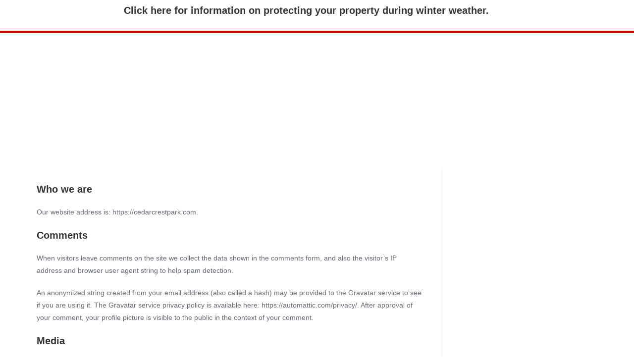

--- FILE ---
content_type: text/css
request_url: https://cedarcrestpark.com/wp-content/themes/willow-creek-i/style.css?ver=1.0
body_size: -97
content:
/*
Theme Name: Willow Creek I
Theme URI: 
Description: Willow Creek I from First Commercial
Author: Direct Allied Agency
Author URI: https://www.directallied.com
Template: oceanwp
Version: 1.0
*/

/* Generated by Orbisius Child Theme Creator (http://orbisius.com/products/wordpress-plugins/orbisius-child-theme-creator/) on Thu, 29 Aug 2019 02:22:21 +0000 */ 
/* The plugin now uses the recommended approach for loading the css files.*/



--- FILE ---
content_type: text/css
request_url: https://cedarcrestpark.com/wp-content/uploads/elementor/css/post-1048.css?ver=1767107949
body_size: 56
content:
.elementor-kit-1048{--e-global-color-primary:#1C3855;--e-global-color-secondary:#1C3855;--e-global-color-text:#656A73;--e-global-color-accent:#1C3855;--e-global-color-a9ddecc:#6EC1E4;--e-global-color-56022cc1:#54595F;--e-global-color-3bfea4d5:#7A7A7A;--e-global-color-2e0709d0:#61CE70;--e-global-color-69ac8daf:#4054B2;--e-global-color-52a5b464:#23A455;--e-global-color-1f6fe231:#000;--e-global-color-d640852:#FFF;--e-global-typography-primary-font-family:"Adamina";--e-global-typography-primary-font-weight:600;--e-global-typography-secondary-font-family:"Adamina";--e-global-typography-secondary-font-weight:400;--e-global-typography-text-font-family:"Muli";--e-global-typography-text-font-weight:400;--e-global-typography-accent-font-family:"Roboto";--e-global-typography-accent-font-weight:500;}.elementor-kit-1048 e-page-transition{background-color:#FFBC7D;}.elementor-section.elementor-section-boxed > .elementor-container{max-width:1140px;}.e-con{--container-max-width:1140px;}.elementor-widget:not(:last-child){margin-block-end:20px;}.elementor-element{--widgets-spacing:20px 20px;--widgets-spacing-row:20px;--widgets-spacing-column:20px;}{}h1.entry-title{display:var(--page-title-display);}@media(max-width:1024px){.elementor-section.elementor-section-boxed > .elementor-container{max-width:1024px;}.e-con{--container-max-width:1024px;}}@media(max-width:767px){.elementor-section.elementor-section-boxed > .elementor-container{max-width:767px;}.e-con{--container-max-width:767px;}}

--- FILE ---
content_type: text/css
request_url: https://cedarcrestpark.com/wp-content/uploads/elementor/css/post-20.css?ver=1767107949
body_size: 1342
content:
.elementor-widget-image .widget-image-caption{color:var( --e-global-color-text );font-family:var( --e-global-typography-text-font-family ), Sans-serif;font-weight:var( --e-global-typography-text-font-weight );}.elementor-20 .elementor-element.elementor-element-39455da img{width:46%;max-width:30%;}.elementor-widget-text-editor{font-family:var( --e-global-typography-text-font-family ), Sans-serif;font-weight:var( --e-global-typography-text-font-weight );color:var( --e-global-color-text );}.elementor-widget-text-editor.elementor-drop-cap-view-stacked .elementor-drop-cap{background-color:var( --e-global-color-primary );}.elementor-widget-text-editor.elementor-drop-cap-view-framed .elementor-drop-cap, .elementor-widget-text-editor.elementor-drop-cap-view-default .elementor-drop-cap{color:var( --e-global-color-primary );border-color:var( --e-global-color-primary );}.elementor-20 .elementor-element.elementor-element-a2ada56{font-family:"Muli", Sans-serif;font-size:20px;font-weight:700;line-height:1.1em;}.elementor-20 .elementor-element.elementor-element-51ad65d > .elementor-container > .elementor-column > .elementor-widget-wrap{align-content:center;align-items:center;}.elementor-20 .elementor-element.elementor-element-51ad65d:not(.elementor-motion-effects-element-type-background), .elementor-20 .elementor-element.elementor-element-51ad65d > .elementor-motion-effects-container > .elementor-motion-effects-layer{background-color:rgba(255,255,255,0);background-image:url("https://cedarcrestpark.com/wp-content/uploads/2019/08/top-svg-bg-1.png");background-position:bottom center;background-size:cover;}.elementor-20 .elementor-element.elementor-element-51ad65d > .elementor-container{max-width:1072px;min-height:200px;}.elementor-20 .elementor-element.elementor-element-51ad65d{border-style:solid;border-width:5px 0px 0px 0px;border-color:#bc0a0a;transition:background 0.3s, border 0.3s, border-radius 0.3s, box-shadow 0.3s;padding:20px 0px 0px 0px;}.elementor-20 .elementor-element.elementor-element-51ad65d > .elementor-background-overlay{transition:background 0.3s, border-radius 0.3s, opacity 0.3s;}.elementor-widget-theme-site-logo .widget-image-caption{color:var( --e-global-color-text );font-family:var( --e-global-typography-text-font-family ), Sans-serif;font-weight:var( --e-global-typography-text-font-weight );}.elementor-20 .elementor-element.elementor-element-8057f21{text-align:left;}.elementor-widget-nav-menu .elementor-nav-menu .elementor-item{font-family:var( --e-global-typography-primary-font-family ), Sans-serif;font-weight:var( --e-global-typography-primary-font-weight );}.elementor-widget-nav-menu .elementor-nav-menu--main .elementor-item{color:var( --e-global-color-text );fill:var( --e-global-color-text );}.elementor-widget-nav-menu .elementor-nav-menu--main .elementor-item:hover,
					.elementor-widget-nav-menu .elementor-nav-menu--main .elementor-item.elementor-item-active,
					.elementor-widget-nav-menu .elementor-nav-menu--main .elementor-item.highlighted,
					.elementor-widget-nav-menu .elementor-nav-menu--main .elementor-item:focus{color:var( --e-global-color-accent );fill:var( --e-global-color-accent );}.elementor-widget-nav-menu .elementor-nav-menu--main:not(.e--pointer-framed) .elementor-item:before,
					.elementor-widget-nav-menu .elementor-nav-menu--main:not(.e--pointer-framed) .elementor-item:after{background-color:var( --e-global-color-accent );}.elementor-widget-nav-menu .e--pointer-framed .elementor-item:before,
					.elementor-widget-nav-menu .e--pointer-framed .elementor-item:after{border-color:var( --e-global-color-accent );}.elementor-widget-nav-menu{--e-nav-menu-divider-color:var( --e-global-color-text );}.elementor-widget-nav-menu .elementor-nav-menu--dropdown .elementor-item, .elementor-widget-nav-menu .elementor-nav-menu--dropdown  .elementor-sub-item{font-family:var( --e-global-typography-accent-font-family ), Sans-serif;font-weight:var( --e-global-typography-accent-font-weight );}.elementor-20 .elementor-element.elementor-element-8fa0c4b .elementor-menu-toggle{margin-left:auto;background-color:rgba(0,0,0,0);border-width:0px;border-radius:0px;}.elementor-20 .elementor-element.elementor-element-8fa0c4b .elementor-nav-menu .elementor-item{font-family:"Muli", Sans-serif;font-size:15px;font-weight:700;text-transform:uppercase;letter-spacing:0.5px;}.elementor-20 .elementor-element.elementor-element-8fa0c4b .elementor-nav-menu--main .elementor-item{color:#ffffff;fill:#ffffff;padding-left:0px;padding-right:0px;padding-top:10px;padding-bottom:10px;}.elementor-20 .elementor-element.elementor-element-8fa0c4b .elementor-nav-menu--main .elementor-item:hover,
					.elementor-20 .elementor-element.elementor-element-8fa0c4b .elementor-nav-menu--main .elementor-item.elementor-item-active,
					.elementor-20 .elementor-element.elementor-element-8fa0c4b .elementor-nav-menu--main .elementor-item.highlighted,
					.elementor-20 .elementor-element.elementor-element-8fa0c4b .elementor-nav-menu--main .elementor-item:focus{color:#ffffff;fill:#ffffff;}.elementor-20 .elementor-element.elementor-element-8fa0c4b .elementor-nav-menu--main:not(.e--pointer-framed) .elementor-item:before,
					.elementor-20 .elementor-element.elementor-element-8fa0c4b .elementor-nav-menu--main:not(.e--pointer-framed) .elementor-item:after{background-color:#ffffff;}.elementor-20 .elementor-element.elementor-element-8fa0c4b .e--pointer-framed .elementor-item:before,
					.elementor-20 .elementor-element.elementor-element-8fa0c4b .e--pointer-framed .elementor-item:after{border-color:#ffffff;}.elementor-20 .elementor-element.elementor-element-8fa0c4b .elementor-nav-menu--main:not(.e--pointer-framed) .elementor-item.elementor-item-active:before,
					.elementor-20 .elementor-element.elementor-element-8fa0c4b .elementor-nav-menu--main:not(.e--pointer-framed) .elementor-item.elementor-item-active:after{background-color:#ffffff;}.elementor-20 .elementor-element.elementor-element-8fa0c4b .e--pointer-framed .elementor-item.elementor-item-active:before,
					.elementor-20 .elementor-element.elementor-element-8fa0c4b .e--pointer-framed .elementor-item.elementor-item-active:after{border-color:#ffffff;}.elementor-20 .elementor-element.elementor-element-8fa0c4b .e--pointer-framed .elementor-item:before{border-width:2px;}.elementor-20 .elementor-element.elementor-element-8fa0c4b .e--pointer-framed.e--animation-draw .elementor-item:before{border-width:0 0 2px 2px;}.elementor-20 .elementor-element.elementor-element-8fa0c4b .e--pointer-framed.e--animation-draw .elementor-item:after{border-width:2px 2px 0 0;}.elementor-20 .elementor-element.elementor-element-8fa0c4b .e--pointer-framed.e--animation-corners .elementor-item:before{border-width:2px 0 0 2px;}.elementor-20 .elementor-element.elementor-element-8fa0c4b .e--pointer-framed.e--animation-corners .elementor-item:after{border-width:0 2px 2px 0;}.elementor-20 .elementor-element.elementor-element-8fa0c4b .e--pointer-underline .elementor-item:after,
					 .elementor-20 .elementor-element.elementor-element-8fa0c4b .e--pointer-overline .elementor-item:before,
					 .elementor-20 .elementor-element.elementor-element-8fa0c4b .e--pointer-double-line .elementor-item:before,
					 .elementor-20 .elementor-element.elementor-element-8fa0c4b .e--pointer-double-line .elementor-item:after{height:2px;}.elementor-20 .elementor-element.elementor-element-8fa0c4b{--e-nav-menu-horizontal-menu-item-margin:calc( 25px / 2 );--nav-menu-icon-size:25px;}.elementor-20 .elementor-element.elementor-element-8fa0c4b .elementor-nav-menu--main:not(.elementor-nav-menu--layout-horizontal) .elementor-nav-menu > li:not(:last-child){margin-bottom:25px;}.elementor-20 .elementor-element.elementor-element-8fa0c4b .elementor-nav-menu--dropdown a, .elementor-20 .elementor-element.elementor-element-8fa0c4b .elementor-menu-toggle{color:#1c3855;fill:#1c3855;}.elementor-20 .elementor-element.elementor-element-8fa0c4b .elementor-nav-menu--dropdown{background-color:#f2f2f2;}.elementor-20 .elementor-element.elementor-element-8fa0c4b .elementor-nav-menu--dropdown a:hover,
					.elementor-20 .elementor-element.elementor-element-8fa0c4b .elementor-nav-menu--dropdown a:focus,
					.elementor-20 .elementor-element.elementor-element-8fa0c4b .elementor-nav-menu--dropdown a.elementor-item-active,
					.elementor-20 .elementor-element.elementor-element-8fa0c4b .elementor-nav-menu--dropdown a.highlighted,
					.elementor-20 .elementor-element.elementor-element-8fa0c4b .elementor-menu-toggle:hover,
					.elementor-20 .elementor-element.elementor-element-8fa0c4b .elementor-menu-toggle:focus{color:#ffffff;}.elementor-20 .elementor-element.elementor-element-8fa0c4b .elementor-nav-menu--dropdown a:hover,
					.elementor-20 .elementor-element.elementor-element-8fa0c4b .elementor-nav-menu--dropdown a:focus,
					.elementor-20 .elementor-element.elementor-element-8fa0c4b .elementor-nav-menu--dropdown a.elementor-item-active,
					.elementor-20 .elementor-element.elementor-element-8fa0c4b .elementor-nav-menu--dropdown a.highlighted{background-color:#115C35;}.elementor-20 .elementor-element.elementor-element-8fa0c4b .elementor-nav-menu--dropdown a.elementor-item-active{color:#ffffff;background-color:#115C35;}.elementor-20 .elementor-element.elementor-element-8fa0c4b .elementor-nav-menu--dropdown .elementor-item, .elementor-20 .elementor-element.elementor-element-8fa0c4b .elementor-nav-menu--dropdown  .elementor-sub-item{font-family:"Muli", Sans-serif;font-size:15px;font-weight:700;text-transform:uppercase;}.elementor-20 .elementor-element.elementor-element-8fa0c4b div.elementor-menu-toggle{color:#ffffff;}.elementor-20 .elementor-element.elementor-element-8fa0c4b div.elementor-menu-toggle svg{fill:#ffffff;}.elementor-20 .elementor-element.elementor-element-8fa0c4b div.elementor-menu-toggle:hover, .elementor-20 .elementor-element.elementor-element-8fa0c4b div.elementor-menu-toggle:focus{color:#ffffff;}.elementor-20 .elementor-element.elementor-element-8fa0c4b div.elementor-menu-toggle:hover svg, .elementor-20 .elementor-element.elementor-element-8fa0c4b div.elementor-menu-toggle:focus svg{fill:#ffffff;}.elementor-theme-builder-content-area{height:400px;}.elementor-location-header:before, .elementor-location-footer:before{content:"";display:table;clear:both;}@media(max-width:1024px){.elementor-20 .elementor-element.elementor-element-51ad65d{padding:30px 20px 30px 20px;}.elementor-20 .elementor-element.elementor-element-8fa0c4b .elementor-nav-menu .elementor-item{font-size:11px;}.elementor-20 .elementor-element.elementor-element-8fa0c4b .elementor-nav-menu--main .elementor-item{padding-top:5px;padding-bottom:5px;}.elementor-20 .elementor-element.elementor-element-8fa0c4b{--e-nav-menu-horizontal-menu-item-margin:calc( 8px / 2 );}.elementor-20 .elementor-element.elementor-element-8fa0c4b .elementor-nav-menu--main:not(.elementor-nav-menu--layout-horizontal) .elementor-nav-menu > li:not(:last-child){margin-bottom:8px;}.elementor-20 .elementor-element.elementor-element-8fa0c4b .elementor-nav-menu--main > .elementor-nav-menu > li > .elementor-nav-menu--dropdown, .elementor-20 .elementor-element.elementor-element-8fa0c4b .elementor-nav-menu__container.elementor-nav-menu--dropdown{margin-top:45px !important;}}@media(max-width:767px){.elementor-20 .elementor-element.elementor-element-51ad65d{padding:20px 20px 20px 20px;}.elementor-20 .elementor-element.elementor-element-dd2e60e{width:50%;}.elementor-20 .elementor-element.elementor-element-5492741{width:50%;}.elementor-20 .elementor-element.elementor-element-8fa0c4b .elementor-nav-menu--main > .elementor-nav-menu > li > .elementor-nav-menu--dropdown, .elementor-20 .elementor-element.elementor-element-8fa0c4b .elementor-nav-menu__container.elementor-nav-menu--dropdown{margin-top:35px !important;}}@media(min-width:768px){.elementor-20 .elementor-element.elementor-element-73bfce3{width:14.919%;}.elementor-20 .elementor-element.elementor-element-6787c00{width:85.081%;}.elementor-20 .elementor-element.elementor-element-dd2e60e{width:2%;}.elementor-20 .elementor-element.elementor-element-5492741{width:98%;}}@media(max-width:1024px) and (min-width:768px){.elementor-20 .elementor-element.elementor-element-dd2e60e{width:50%;}.elementor-20 .elementor-element.elementor-element-5492741{width:50%;}}/* Start custom CSS for nav-menu, class: .elementor-element-8fa0c4b */@media (min-width: 1024px){
.menu-item-34{
background: #bc0a0a;
padding-right: 15px!important;
padding-left: 15px!important;
text-transform: capitalize;
font-size: 13px;
    float: none;
}
.menu-item-34 a{
    float: none!important;
}
.menu-item-34 a{
float: left;
}

}
@media (max-width: 1280px){
.nav-main li {
margin-right: 9px!important;
margin-left: 9px!important;
}
.nav-main li a{
font-size: 13px;
}
}
@media (max-width: 1130px){
.nav-main li {
margin-right: 7.25px!important;
margin-left: 7.25px!important;
}
.nav-main li a{
font-size: 12px;
}
}/* End custom CSS */
/* Start custom CSS for column, class: .elementor-element-5492741 */@media(min-width: 1024px){
    .desktop-menu{
        width:100%!important;
    }
}/* End custom CSS */

--- FILE ---
content_type: text/css
request_url: https://cedarcrestpark.com/wp-content/uploads/elementor/css/post-65.css?ver=1767107949
body_size: 572
content:
.elementor-65 .elementor-element.elementor-element-c9ab29e{padding:150px 0px 0px 0px;}.elementor-65 .elementor-element.elementor-element-e84af06 > .elementor-container > .elementor-column > .elementor-widget-wrap{align-content:flex-end;align-items:flex-end;}.elementor-65 .elementor-element.elementor-element-e84af06{padding:0px 0px 50px 0px;}.elementor-widget-image .widget-image-caption{color:var( --e-global-color-text );font-family:var( --e-global-typography-text-font-family ), Sans-serif;font-weight:var( --e-global-typography-text-font-weight );}.elementor-65 .elementor-element.elementor-element-0379fe5{text-align:center;}.elementor-65 .elementor-element.elementor-element-0379fe5 img{width:160px;}.elementor-widget-nav-menu .elementor-nav-menu .elementor-item{font-family:var( --e-global-typography-primary-font-family ), Sans-serif;font-weight:var( --e-global-typography-primary-font-weight );}.elementor-widget-nav-menu .elementor-nav-menu--main .elementor-item{color:var( --e-global-color-text );fill:var( --e-global-color-text );}.elementor-widget-nav-menu .elementor-nav-menu--main .elementor-item:hover,
					.elementor-widget-nav-menu .elementor-nav-menu--main .elementor-item.elementor-item-active,
					.elementor-widget-nav-menu .elementor-nav-menu--main .elementor-item.highlighted,
					.elementor-widget-nav-menu .elementor-nav-menu--main .elementor-item:focus{color:var( --e-global-color-accent );fill:var( --e-global-color-accent );}.elementor-widget-nav-menu .elementor-nav-menu--main:not(.e--pointer-framed) .elementor-item:before,
					.elementor-widget-nav-menu .elementor-nav-menu--main:not(.e--pointer-framed) .elementor-item:after{background-color:var( --e-global-color-accent );}.elementor-widget-nav-menu .e--pointer-framed .elementor-item:before,
					.elementor-widget-nav-menu .e--pointer-framed .elementor-item:after{border-color:var( --e-global-color-accent );}.elementor-widget-nav-menu{--e-nav-menu-divider-color:var( --e-global-color-text );}.elementor-widget-nav-menu .elementor-nav-menu--dropdown .elementor-item, .elementor-widget-nav-menu .elementor-nav-menu--dropdown  .elementor-sub-item{font-family:var( --e-global-typography-accent-font-family ), Sans-serif;font-weight:var( --e-global-typography-accent-font-weight );}.elementor-65 .elementor-element.elementor-element-6a8eb0b .elementor-nav-menu .elementor-item{font-family:"Muli", Sans-serif;font-weight:900;text-transform:uppercase;}.elementor-65 .elementor-element.elementor-element-6a8eb0b .elementor-nav-menu--main .elementor-item{color:#1c3855;fill:#1c3855;padding-left:0px;padding-right:0px;padding-top:6px;padding-bottom:6px;}.elementor-65 .elementor-element.elementor-element-da06986 .elementor-nav-menu .elementor-item{font-family:"Muli", Sans-serif;font-weight:900;text-transform:uppercase;}.elementor-65 .elementor-element.elementor-element-da06986 .elementor-nav-menu--main .elementor-item{color:#1c3855;fill:#1c3855;padding-left:0px;padding-right:0px;padding-top:6px;padding-bottom:6px;}.elementor-widget-text-editor{font-family:var( --e-global-typography-text-font-family ), Sans-serif;font-weight:var( --e-global-typography-text-font-weight );color:var( --e-global-color-text );}.elementor-widget-text-editor.elementor-drop-cap-view-stacked .elementor-drop-cap{background-color:var( --e-global-color-primary );}.elementor-widget-text-editor.elementor-drop-cap-view-framed .elementor-drop-cap, .elementor-widget-text-editor.elementor-drop-cap-view-default .elementor-drop-cap{color:var( --e-global-color-primary );border-color:var( --e-global-color-primary );}.elementor-65 .elementor-element.elementor-element-3ddce17{font-size:17px;font-weight:800;line-height:1.4em;color:#1c3855;}.elementor-widget-divider{--divider-color:var( --e-global-color-secondary );}.elementor-widget-divider .elementor-divider__text{color:var( --e-global-color-secondary );font-family:var( --e-global-typography-secondary-font-family ), Sans-serif;font-weight:var( --e-global-typography-secondary-font-weight );}.elementor-widget-divider.elementor-view-stacked .elementor-icon{background-color:var( --e-global-color-secondary );}.elementor-widget-divider.elementor-view-framed .elementor-icon, .elementor-widget-divider.elementor-view-default .elementor-icon{color:var( --e-global-color-secondary );border-color:var( --e-global-color-secondary );}.elementor-widget-divider.elementor-view-framed .elementor-icon, .elementor-widget-divider.elementor-view-default .elementor-icon svg{fill:var( --e-global-color-secondary );}.elementor-65 .elementor-element.elementor-element-8d01b4a{--divider-border-style:solid;--divider-color:rgba(0,0,0,0.1);--divider-border-width:1px;}.elementor-65 .elementor-element.elementor-element-8d01b4a .elementor-divider-separator{width:100%;}.elementor-65 .elementor-element.elementor-element-8d01b4a .elementor-divider{padding-block-start:0px;padding-block-end:0px;}.elementor-65 .elementor-element.elementor-element-aa7adf1 > .elementor-container > .elementor-column > .elementor-widget-wrap{align-content:center;align-items:center;}.elementor-65 .elementor-element.elementor-element-40420c4{font-size:14px;text-transform:uppercase;}.elementor-65 .elementor-element.elementor-element-8330fb3{text-align:right;font-size:14px;text-transform:uppercase;}.elementor-theme-builder-content-area{height:400px;}.elementor-location-header:before, .elementor-location-footer:before{content:"";display:table;clear:both;}@media(max-width:767px){.elementor-65 .elementor-element.elementor-element-0379fe5{text-align:center;}.elementor-65 .elementor-element.elementor-element-3ddce17{text-align:center;}.elementor-65 .elementor-element.elementor-element-40420c4{text-align:center;}.elementor-65 .elementor-element.elementor-element-8330fb3{text-align:center;}}/* Start custom CSS for section, class: .elementor-element-e84af06 */@media (max-width: 767px){
.main-footer .elementor-nav-menu li a{
    display: inline-block;
}
.main-footer .elementor-nav-menu li {
    text-align: center;
}
}/* End custom CSS */